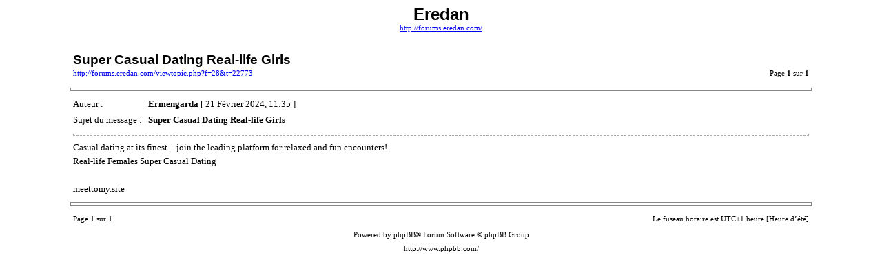

--- FILE ---
content_type: text/html; charset=UTF-8
request_url: http://forums.eredan.com/viewtopic.php?f=28&t=22773&sid=6ac407a906a49ac73f57d2c9288aa766&view=print
body_size: 1159
content:
<!DOCTYPE HTML PUBLIC "-//W3C//DTD HTML 4.01 Transitional//EN">
<html dir="ltr" lang="fr">
<head>
<meta http-equiv="Content-Type" content="text/html; charset=UTF-8">
<meta http-equiv="Content-Style-Type" content="text/css">
<meta http-equiv="Content-Language" content="fr">
<title>Eredan :: Consulter le sujet - Super Сasual Dating Real-life Girls</title>

<style type="text/css">
<!--

body {
	font-family: Verdana,serif;
	font-size: 10pt;
}

img {
	border: 0;
}

td {
	font-family: Verdana,serif;
	font-size: 10pt;
	line-height: 150%;
}

.code, .codecontent, 
.quote, .quotecontent {
	margin: 0 5px 0 5px;
	padding: 5px;
	font-size: smaller;
	border: black solid 1px;
}

.quotetitle {
	color: black;
	display : block;
	font-weight: bold;
}

.forum {
	font-family: Arial,Helvetica,sans-serif;
	font-weight: bold;
	font-size: 18pt;
}

.topic {
	font-family: Arial,Helvetica,sans-serif;
	font-size: 14pt;
	font-weight: bold;
}

.gensmall {
	font-size: 8pt;
}

hr {
	color: #888;
	height: 3px;
	border-style: solid;
}

hr.sep {
	color: #aaa;
	height: 1px;
	border-style: dashed;
}
//-->
</style>

</head>
<body>

<table width="85%" cellspacing="3" cellpadding="0" border="0" align="center">
<tr>
	<td colspan="2" align="center"><span class="Forum">Eredan</span><br /><span class="gensmall"><a href="http://forums.eredan.com/">http://forums.eredan.com/</a></span></td>
</tr>
<tr>
	<td colspan="2"><br /></td>
</tr>
<tr>
	<td><span class="topic">Super Сasual Dating Real-life Girls</span><br /><span class="gensmall"><a href="http://forums.eredan.com/viewtopic.php?f=28&amp;t=22773">http://forums.eredan.com/viewtopic.php?f=28&amp;t=22773</a></span></td>
	<td align="right" valign="bottom"><span class="gensmall">Page <strong>1</strong> sur <strong>1</strong></span></td>
</tr>
</table>



	<hr width="85%" />

	<table width="85%" cellspacing="3" cellpadding="0" border="0" align="center">
	<tr>
		<td width="10%" nowrap="nowrap">Auteur :&nbsp;</td>
		<td><b>Ermengarda</b> [ 21 Février 2024, 11:35 ]</td>
	</tr>
	<tr>
		<td width="10%" nowrap="nowrap">Sujet du message :&nbsp;</td>
		<td><b>Super Сasual Dating Real-life Girls</b></td>
	</tr>
	<tr>
		<td colspan="2"><hr class="sep" />Casual dating at its finest – join the leading platform for relaxed and fun encounters! <br />Real-life Females  Super Сasual Dating <br /> <br />meettomy.site

		

		</td>
	</tr>
	</table>


<hr width="85%" />

<table width="85%" cellspacing="3" cellpadding="0" border="0" align="center">
<tr>
	<td><span class="gensmall">Page <strong>1</strong> sur <strong>1</strong></span></td>
	<td align="right"><span class="gensmall">Le fuseau horaire est UTC+1 heure [Heure d’été]</span></td>
</tr>
<tr>
	<td colspan="2" align="center"><span class="gensmall">Powered by phpBB&reg; Forum Software &copy; phpBB Group<br />http://www.phpbb.com/</span></td>
</tr>
</table>

</body>
</html>